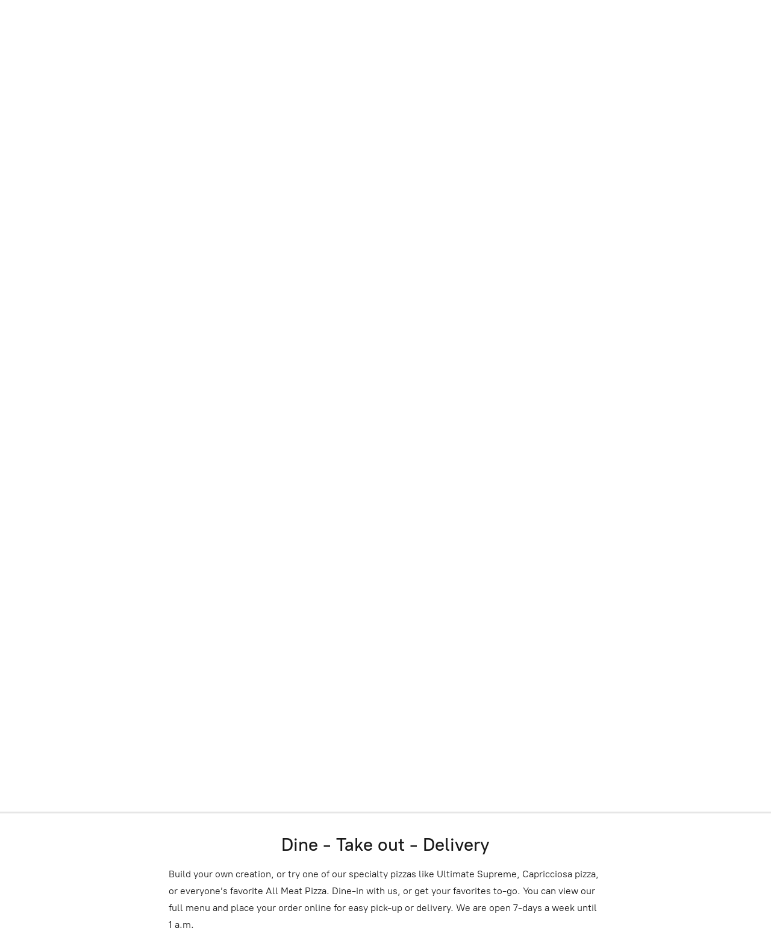

--- FILE ---
content_type: application/javascript;charset=utf-8
request_url: https://app.shopsettings.com/categories.js?ownerid=39343030&jsonp=menu.fill
body_size: 810
content:
menu.fill([{"id":79108166,"name":"Appetizers","nameForUrl":"Appetizers","link":"#!/Appetizers/c/79108166","slug":"appetizers","dataLevel":1,"sub":null},{"id":79181002,"name":"Pizza","nameForUrl":"Pizza","link":"#!/Pizza/c/79181002","slug":"pizza","dataLevel":1,"sub":[{"id":79672244,"name":"Build Your Own Pizza","nameForUrl":"Build Your Own Pizza","link":"#!/Build-Your-Own-Pizza/c/79672244","slug":"build-your-own-pizza","dataLevel":2,"sub":null},{"id":79818173,"name":"Specialty Pizzas","nameForUrl":"Specialty Pizzas","link":"#!/Specialty-Pizzas/c/79818173","slug":"specialty-pizzas","dataLevel":2,"sub":null},{"id":123434578,"name":"Cheese Pizza","nameForUrl":"Cheese Pizza","link":"#!/Cheese-Pizza/c/123434578","slug":"cheese-pizza","dataLevel":2,"sub":null}]},{"id":149162780,"name":"Calzones","nameForUrl":"Calzones","link":"#!/Calzones/c/149162780","slug":"calzones","dataLevel":1,"sub":[{"id":149397271,"name":"Build Your Own Calzone","nameForUrl":"Build Your Own Calzone","link":"#!/Build-Your-Own-Calzone/c/149397271","slug":"build-your-own-calzone","dataLevel":2,"sub":null}]},{"id":79182004,"name":"Pasta Dishes & Entrees","nameForUrl":"Pasta Dishes & Entrees","link":"#!/Pasta-Dishes-&-Entrees/c/79182004","slug":"pasta-dishes--entrees","dataLevel":1,"sub":null},{"id":79183002,"name":"Wings & Chicken","nameForUrl":"Wings & Chicken","link":"#!/Wings-&-Chicken/c/79183002","slug":"wings--chicken","dataLevel":1,"sub":null},{"id":79121143,"name":"Fresh Salads","nameForUrl":"Fresh Salads","link":"#!/Fresh-Salads/c/79121143","slug":"fresh-salads","dataLevel":1,"sub":null},{"id":79122101,"name":"Hoagies","nameForUrl":"Hoagies","link":"#!/Hoagies/c/79122101","slug":"hoagies","dataLevel":1,"sub":null},{"id":79807064,"name":"Gyros","nameForUrl":"Gyros","link":"#!/Gyros/c/79807064","slug":"gyros-1","dataLevel":1,"sub":null},{"id":123447043,"name":"Deals","nameForUrl":"Deals","link":"#!/Deals/c/123447043","slug":"deals","dataLevel":1,"sub":null},{"id":79183013,"name":"Desserts","nameForUrl":"Desserts","link":"#!/Desserts/c/79183013","slug":"desserts","dataLevel":1,"sub":null},{"id":79186014,"name":"Kids Menu","nameForUrl":"Kids Menu","link":"#!/Kids-Menu/c/79186014","slug":"kids-menu","dataLevel":1,"sub":null},{"id":81716272,"name":"Drinks & Ice","nameForUrl":"Drinks & Ice","link":"#!/Drinks-&-Ice/c/81716272","slug":"drinks--ice","dataLevel":1,"sub":null},{"id":82732847,"name":"Beer","nameForUrl":"Beer","link":"#!/Beer/c/82732847","slug":"beer","dataLevel":1,"sub":null},{"id":100835118,"name":"Sides and Condiments","nameForUrl":"Sides and Condiments","link":"#!/Sides-and-Condiments/c/100835118","slug":"sides-and-condiments","dataLevel":1,"sub":null},{"id":123046769,"name":"Utensils","nameForUrl":"Utensils","link":"#!/Utensils/c/123046769","slug":"utensils","dataLevel":1,"sub":null}]);
